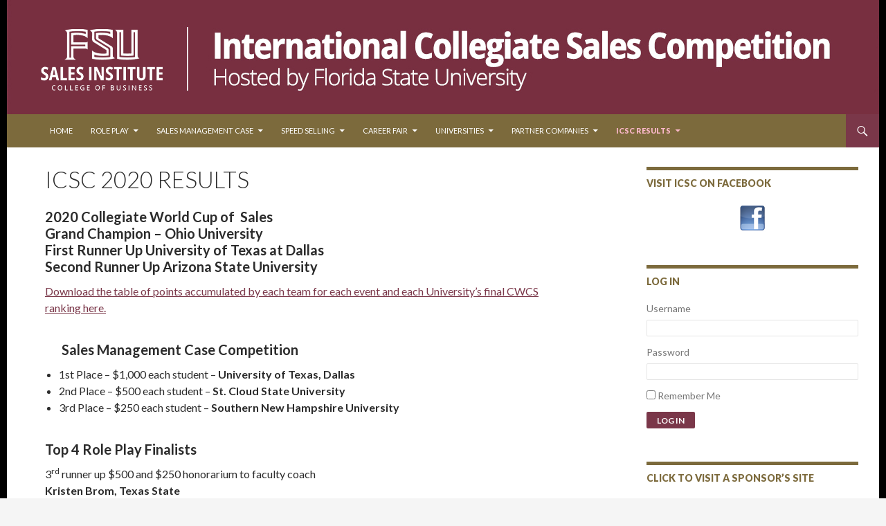

--- FILE ---
content_type: text/html; charset=UTF-8
request_url: https://icsc-fsu.com/2020-icsc-results/
body_size: 49795
content:
<!DOCTYPE html>
<!--[if IE 7]>
<html class="ie ie7" lang="en-US">
<![endif]-->
<!--[if IE 8]>
<html class="ie ie8" lang="en-US">
<![endif]-->
<!--[if !(IE 7) | !(IE 8) ]><!-->
<html lang="en-US">
<!--<![endif]-->



<head>
	<meta charset="UTF-8">
	<meta name="viewport" content="width=device-width">
	<title>ICSC 2020 Results | Collegiate World Cup of Sales</title>
	<link rel="profile" href="http://gmpg.org/xfn/11">
	<link rel="pingback" href="https://icsc-fsu.com/xmlrpc.php">
	<!--[if lt IE 9]>
	<script src="https://icsc-fsu.com/wp-content/themes/twentyfourteen/js/html5.js"></script>
	<![endif]-->
	<link rel='dns-prefetch' href='//fonts.googleapis.com' />
<link rel='dns-prefetch' href='//s.w.org' />
<link href='https://fonts.gstatic.com' crossorigin rel='preconnect' />
<link rel="alternate" type="application/rss+xml" title="Collegiate World Cup of Sales &raquo; Feed" href="https://icsc-fsu.com/feed/" />
<link rel="alternate" type="application/rss+xml" title="Collegiate World Cup of Sales &raquo; Comments Feed" href="https://icsc-fsu.com/comments/feed/" />
		<script>
			window._wpemojiSettings = {"baseUrl":"https:\/\/s.w.org\/images\/core\/emoji\/12.0.0-1\/72x72\/","ext":".png","svgUrl":"https:\/\/s.w.org\/images\/core\/emoji\/12.0.0-1\/svg\/","svgExt":".svg","source":{"concatemoji":"https:\/\/icsc-fsu.com\/wp-includes\/js\/wp-emoji-release.min.js?ver=5.4.18"}};
			/*! This file is auto-generated */
			!function(e,a,t){var n,r,o,i=a.createElement("canvas"),p=i.getContext&&i.getContext("2d");function s(e,t){var a=String.fromCharCode;p.clearRect(0,0,i.width,i.height),p.fillText(a.apply(this,e),0,0);e=i.toDataURL();return p.clearRect(0,0,i.width,i.height),p.fillText(a.apply(this,t),0,0),e===i.toDataURL()}function c(e){var t=a.createElement("script");t.src=e,t.defer=t.type="text/javascript",a.getElementsByTagName("head")[0].appendChild(t)}for(o=Array("flag","emoji"),t.supports={everything:!0,everythingExceptFlag:!0},r=0;r<o.length;r++)t.supports[o[r]]=function(e){if(!p||!p.fillText)return!1;switch(p.textBaseline="top",p.font="600 32px Arial",e){case"flag":return s([127987,65039,8205,9895,65039],[127987,65039,8203,9895,65039])?!1:!s([55356,56826,55356,56819],[55356,56826,8203,55356,56819])&&!s([55356,57332,56128,56423,56128,56418,56128,56421,56128,56430,56128,56423,56128,56447],[55356,57332,8203,56128,56423,8203,56128,56418,8203,56128,56421,8203,56128,56430,8203,56128,56423,8203,56128,56447]);case"emoji":return!s([55357,56424,55356,57342,8205,55358,56605,8205,55357,56424,55356,57340],[55357,56424,55356,57342,8203,55358,56605,8203,55357,56424,55356,57340])}return!1}(o[r]),t.supports.everything=t.supports.everything&&t.supports[o[r]],"flag"!==o[r]&&(t.supports.everythingExceptFlag=t.supports.everythingExceptFlag&&t.supports[o[r]]);t.supports.everythingExceptFlag=t.supports.everythingExceptFlag&&!t.supports.flag,t.DOMReady=!1,t.readyCallback=function(){t.DOMReady=!0},t.supports.everything||(n=function(){t.readyCallback()},a.addEventListener?(a.addEventListener("DOMContentLoaded",n,!1),e.addEventListener("load",n,!1)):(e.attachEvent("onload",n),a.attachEvent("onreadystatechange",function(){"complete"===a.readyState&&t.readyCallback()})),(n=t.source||{}).concatemoji?c(n.concatemoji):n.wpemoji&&n.twemoji&&(c(n.twemoji),c(n.wpemoji)))}(window,document,window._wpemojiSettings);
		</script>
		<style>
img.wp-smiley,
img.emoji {
	display: inline !important;
	border: none !important;
	box-shadow: none !important;
	height: 1em !important;
	width: 1em !important;
	margin: 0 .07em !important;
	vertical-align: -0.1em !important;
	background: none !important;
	padding: 0 !important;
}
</style>
	<link rel='stylesheet' id='formidable-css'  href='https://icsc-fsu.com/wp-content/plugins/formidable/css/formidableforms.css?ver=722456' media='all' />
<link rel='stylesheet' id='wp-block-library-css'  href='https://icsc-fsu.com/wp-includes/css/dist/block-library/style.min.css?ver=5.4.18' media='all' />
<link rel='stylesheet' id='wp-block-library-theme-css'  href='https://icsc-fsu.com/wp-includes/css/dist/block-library/theme.min.css?ver=5.4.18' media='all' />
<link rel='stylesheet' id='theme-my-login-css'  href='https://icsc-fsu.com/wp-content/plugins/theme-my-login/assets/styles/theme-my-login.min.css?ver=7.1.1' media='all' />
<link rel='stylesheet' id='twentyfourteen-lato-css'  href='https://fonts.googleapis.com/css?family=Lato%3A300%2C400%2C700%2C900%2C300italic%2C400italic%2C700italic&#038;subset=latin%2Clatin-ext&#038;display=fallback' media='all' />
<link rel='stylesheet' id='genericons-css'  href='https://icsc-fsu.com/wp-content/themes/twentyfourteen/genericons/genericons.css?ver=3.0.3' media='all' />
<link rel='stylesheet' id='twentyfourteen-style-css'  href='https://icsc-fsu.com/wp-content/themes/fsucob_2014/style.css?ver=20190507' media='all' />
<link rel='stylesheet' id='twentyfourteen-block-style-css'  href='https://icsc-fsu.com/wp-content/themes/twentyfourteen/css/blocks.css?ver=20190102' media='all' />
<!--[if lt IE 9]>
<link rel='stylesheet' id='twentyfourteen-ie-css'  href='https://icsc-fsu.com/wp-content/themes/twentyfourteen/css/ie.css?ver=20140701' media='all' />
<![endif]-->
<link rel='stylesheet' id='tablepress-datatables-buttons-css'  href='https://icsc-fsu.com/wp-content/plugins/tablepress-datatables-buttons/css/buttons.dataTables.min.css?ver=1.4' media='all' />
<link rel='stylesheet' id='tablepress-default-css'  href='https://icsc-fsu.com/wp-content/tablepress-combined.min.css?ver=7' media='all' />
<script src='https://icsc-fsu.com/wp-includes/js/jquery/jquery.js?ver=1.12.4-wp'></script>
<script src='https://icsc-fsu.com/wp-includes/js/jquery/jquery-migrate.min.js?ver=1.4.1'></script>
<link rel='https://api.w.org/' href='https://icsc-fsu.com/wp-json/' />
<link rel="EditURI" type="application/rsd+xml" title="RSD" href="https://icsc-fsu.com/xmlrpc.php?rsd" />
<link rel="wlwmanifest" type="application/wlwmanifest+xml" href="https://icsc-fsu.com/wp-includes/wlwmanifest.xml" /> 
<meta name="generator" content="WordPress 5.4.18" />
<link rel="canonical" href="https://icsc-fsu.com/2020-icsc-results/" />
<link rel='shortlink' href='https://icsc-fsu.com/?p=168198' />
<link rel="alternate" type="application/json+oembed" href="https://icsc-fsu.com/wp-json/oembed/1.0/embed?url=https%3A%2F%2Ficsc-fsu.com%2F2020-icsc-results%2F" />
<link rel="alternate" type="text/xml+oembed" href="https://icsc-fsu.com/wp-json/oembed/1.0/embed?url=https%3A%2F%2Ficsc-fsu.com%2F2020-icsc-results%2F&#038;format=xml" />
<meta name="generator" content="Custom Login v3.2.9" />
<style id="fourteen-colors" type="text/css">/* Custom Contrast Color */
		.site:before,
		#secondary,
		.site-header,
		.site-footer,
		.menu-toggle,
		.featured-content,
		.featured-content .entry-header,
		.slider-direction-nav a,
		.ie8 .featured-content,
		.ie8 .site:before,
		.has-black-background-color {
			background-color: #7c6a3c;
		}

		.has-black-color {
			color: #7c6a3c;
		}

		.grid .featured-content .entry-header,
		.ie8 .grid .featured-content .entry-header {
			border-color: #7c6a3c;
		}

		.slider-control-paging a:before {
			background-color: rgba(255,255,255,.33);
		}

		.hentry .mejs-mediaelement,
		.widget .mejs-mediaelement,
 		.hentry .mejs-container .mejs-controls,
 		.widget .mejs-container .mejs-controls {
			background: #7c6a3c;
		}

		/* Player controls need separation from the contrast background */
		.primary-sidebar .mejs-controls,
		.site-footer .mejs-controls {
			border: 1px solid;
		}
		
			.content-sidebar .widget_twentyfourteen_ephemera .widget-title:before {
				background: #7c6a3c;
			}

			.paging-navigation,
			.content-sidebar .widget .widget-title {
				border-top-color: #7c6a3c;
			}

			.content-sidebar .widget .widget-title, 
			.content-sidebar .widget .widget-title a,
			.paging-navigation,
			.paging-navigation a:hover,
			.paging-navigation a {
				color: #7c6a3c;
			}

			/* Override the site title color option with an over-qualified selector, as the option is hidden. */
			h1.site-title a {
				color: #fff;
			}
		
		.menu-toggle:active,
		.menu-toggle:focus,
		.menu-toggle:hover {
			background-color: #c0ae80;
		}
		/* Custom accent color. */
		button,
		.button,
		.contributor-posts-link,
		input[type="button"],
		input[type="reset"],
		input[type="submit"],
		.search-toggle,
		.hentry .mejs-controls .mejs-time-rail .mejs-time-current,
		.widget .mejs-controls .mejs-time-rail .mejs-time-current,
		.hentry .mejs-overlay:hover .mejs-overlay-button,
		.widget .mejs-overlay:hover .mejs-overlay-button,
		.widget button,
		.widget .button,
		.widget input[type="button"],
		.widget input[type="reset"],
		.widget input[type="submit"],
		.widget_calendar tbody a,
		.content-sidebar .widget input[type="button"],
		.content-sidebar .widget input[type="reset"],
		.content-sidebar .widget input[type="submit"],
		.slider-control-paging .slider-active:before,
		.slider-control-paging .slider-active:hover:before,
		.slider-direction-nav a:hover,
		.ie8 .primary-navigation ul ul,
		.ie8 .secondary-navigation ul ul,
		.ie8 .primary-navigation li:hover > a,
		.ie8 .primary-navigation li.focus > a,
		.ie8 .secondary-navigation li:hover > a,
		.ie8 .secondary-navigation li.focus > a,
		.wp-block-file .wp-block-file__button,
		.wp-block-button__link,
		.has-green-background-color {
			background-color: #7a3749;
		}

		.site-navigation a:hover,
		.is-style-outline .wp-block-button__link:not(.has-text-color),
		.has-green-color {
			color: #7a3749;
		}

		::-moz-selection {
			background: #7a3749;
		}

		::selection {
			background: #7a3749;
		}

		.paging-navigation .page-numbers.current {
			border-color: #7a3749;
		}

		@media screen and (min-width: 782px) {
			.primary-navigation li:hover > a,
			.primary-navigation li.focus > a,
			.primary-navigation ul ul {
				background-color: #7a3749;
			}
		}

		@media screen and (min-width: 1008px) {
			.secondary-navigation li:hover > a,
			.secondary-navigation li.focus > a,
			.secondary-navigation ul ul {
				background-color: #7a3749;
			}
		}
	
			.contributor-posts-link,
			button,
			.button,
			input[type="button"],
			input[type="reset"],
			input[type="submit"],
			.search-toggle:before,
			.hentry .mejs-overlay:hover .mejs-overlay-button,
			.widget .mejs-overlay:hover .mejs-overlay-button,
			.widget button,
			.widget .button,
			.widget input[type="button"],
			.widget input[type="reset"],
			.widget input[type="submit"],
			.widget_calendar tbody a,
			.widget_calendar tbody a:hover,
			.site-footer .widget_calendar tbody a,
			.content-sidebar .widget input[type="button"],
			.content-sidebar .widget input[type="reset"],
			.content-sidebar .widget input[type="submit"],
			button:hover,
			button:focus,
			.button:hover,
			.button:focus,
			.widget a.button:hover,
			.widget a.button:focus,
			.widget a.button:active,
			.content-sidebar .widget a.button,
			.content-sidebar .widget a.button:hover,
			.content-sidebar .widget a.button:focus,
			.content-sidebar .widget a.button:active,
			.contributor-posts-link:hover,
			.contributor-posts-link:active,
			input[type="button"]:hover,
			input[type="button"]:focus,
			input[type="reset"]:hover,
			input[type="reset"]:focus,
			input[type="submit"]:hover,
			input[type="submit"]:focus,
			.slider-direction-nav a:hover:before {
				color: #fff;
			}

			@media screen and (min-width: 782px) {
				.primary-navigation ul ul a,
				.primary-navigation li:hover > a,
				.primary-navigation li.focus > a,
				.primary-navigation ul ul {
					color: #fff;
				}
			}

			@media screen and (min-width: 1008px) {
				.secondary-navigation ul ul a,
				.secondary-navigation li:hover > a,
				.secondary-navigation li.focus > a,
				.secondary-navigation ul ul {
					color: #fff;
				}
			}
		
		/* Generated variants of custom accent color. */
		a,
		.content-sidebar .widget a {
			color: #7a3749;
		}

		.contributor-posts-link:hover,
		.button:hover,
		.button:focus,
		.slider-control-paging a:hover:before,
		.search-toggle:hover,
		.search-toggle.active,
		.search-box,
		.widget_calendar tbody a:hover,
		button:hover,
		button:focus,
		input[type="button"]:hover,
		input[type="button"]:focus,
		input[type="reset"]:hover,
		input[type="reset"]:focus,
		input[type="submit"]:hover,
		input[type="submit"]:focus,
		.widget button:hover,
		.widget .button:hover,
		.widget button:focus,
		.widget .button:focus,
		.widget input[type="button"]:hover,
		.widget input[type="button"]:focus,
		.widget input[type="reset"]:hover,
		.widget input[type="reset"]:focus,
		.widget input[type="submit"]:hover,
		.widget input[type="submit"]:focus,
		.content-sidebar .widget input[type="button"]:hover,
		.content-sidebar .widget input[type="button"]:focus,
		.content-sidebar .widget input[type="reset"]:hover,
		.content-sidebar .widget input[type="reset"]:focus,
		.content-sidebar .widget input[type="submit"]:hover,
		.content-sidebar .widget input[type="submit"]:focus,
		.ie8 .primary-navigation ul ul a:hover,
		.ie8 .primary-navigation ul ul li.focus > a,
		.ie8 .secondary-navigation ul ul a:hover,
		.ie8 .secondary-navigation ul ul li.focus > a,
		.wp-block-file .wp-block-file__button:hover,
		.wp-block-file .wp-block-file__button:focus,
		.wp-block-button__link:not(.has-text-color):hover,
		.wp-block-button__link:not(.has-text-color):focus,
		.is-style-outline .wp-block-button__link:not(.has-text-color):hover,
		.is-style-outline .wp-block-button__link:not(.has-text-color):focus {
			background-color: #975466;
		}

		.featured-content a:hover,
		.featured-content .entry-title a:hover,
		.widget a:hover,
		.widget-title a:hover,
		.widget_twentyfourteen_ephemera .entry-meta a:hover,
		.hentry .mejs-controls .mejs-button button:hover,
		.widget .mejs-controls .mejs-button button:hover,
		.site-info a:hover,
		.featured-content a:hover,
		.wp-block-latest-comments_comment-meta a:hover,
		.wp-block-latest-comments_comment-meta a:focus {
			color: #975466;
		}

		a:active,
		a:hover,
		.entry-title a:hover,
		.entry-meta a:hover,
		.cat-links a:hover,
		.entry-content .edit-link a:hover,
		.post-navigation a:hover,
		.image-navigation a:hover,
		.comment-author a:hover,
		.comment-list .pingback a:hover,
		.comment-list .trackback a:hover,
		.comment-metadata a:hover,
		.comment-reply-title small a:hover,
		.content-sidebar .widget a:hover,
		.content-sidebar .widget .widget-title a:hover,
		.content-sidebar .widget_twentyfourteen_ephemera .entry-meta a:hover {
			color: #975466;
		}

		.page-links a:hover,
		.paging-navigation a:hover {
			border-color: #975466;
		}

		.entry-meta .tag-links a:hover:before {
			border-right-color: #975466;
		}

		.page-links a:hover,
		.entry-meta .tag-links a:hover {
			background-color: #975466;
		}

		@media screen and (min-width: 782px) {
			.primary-navigation ul ul a:hover,
			.primary-navigation ul ul li.focus > a {
				background-color: #975466;
			}
		}

		@media screen and (min-width: 1008px) {
			.secondary-navigation ul ul a:hover,
			.secondary-navigation ul ul li.focus > a {
				background-color: #975466;
			}
		}

		button:active,
		.button:active,
		.contributor-posts-link:active,
		input[type="button"]:active,
		input[type="reset"]:active,
		input[type="submit"]:active,
		.widget input[type="button"]:active,
		.widget input[type="reset"]:active,
		.widget input[type="submit"]:active,
		.content-sidebar .widget input[type="button"]:active,
		.content-sidebar .widget input[type="reset"]:active,
		.content-sidebar .widget input[type="submit"]:active,
		.wp-block-file .wp-block-file__button:active,
		.wp-block-button__link:active {
			background-color: #ab687a;
		}

		.site-navigation .current_page_item > a,
		.site-navigation .current_page_ancestor > a,
		.site-navigation .current-menu-item > a,
		.site-navigation .current-menu-ancestor > a {
			color: #ab687a;
		}
	
		/* Higher contrast Accent Color against contrast color */
		.site-navigation .current_page_item > a,
		.site-navigation .current_page_ancestor > a,
		.site-navigation .current-menu-item > a,
		.site-navigation .current-menu-ancestor > a,
		.site-navigation a:hover,
		.featured-content a:hover,
		.featured-content .entry-title a:hover,
		.widget a:hover,
		.widget-title a:hover,
		.widget_twentyfourteen_ephemera .entry-meta a:hover,
		.hentry .mejs-controls .mejs-button button:hover,
		.widget .mejs-controls .mejs-button button:hover,
		.site-info a:hover,
		.featured-content a:hover {
			color: #fab7c9;
		}

		.hentry .mejs-controls .mejs-time-rail .mejs-time-current,
		.widget .mejs-controls .mejs-time-rail .mejs-time-current,
		.slider-control-paging a:hover:before,
		.slider-control-paging .slider-active:before,
		.slider-control-paging .slider-active:hover:before {
			background-color: #fab7c9;
		}
	</style>    <style>@media screen and (min-width: 783px){.primary-navigation{float: left;margin-left: 20px;}a { transition: all .5s ease; }}</style>
    <style>.site {margin: 0 auto;max-width: 1260px;width: 100%;}.site-header{max-width: 1260px;}
		@media screen and (min-width: 1110px) {.archive-header,.comments-area,.image-navigation,.page-header,.page-content,.post-navigation,.site-content .entry-header,
	    .site-content .entry-content,.site-content .entry-summary,.site-content footer.entry-meta{padding-left: 55px;}}</style>
    <style>
	    .site-content .entry-header,.site-content .entry-content,.site-content .entry-summary,.site-content .entry-meta,.page-content 
		{max-width: 874px;}.comments-area{max-width: 874px;}.post-navigation, .image-navigation{max-width: 874px;}</style>
    <style>.content-area{padding-top: 28px;}.content-sidebar{padding-top: 28px;}
		@media screen and (min-width: 846px) {.content-area,.content-sidebar{padding-top: 28px;}}</style>
    <style>.site:before,#secondary{width:0;display:none;}.ie8 .site:before,.ie8 #secondary{width:0px;display:none;}
	    .featured-content{padding-left:0;}.site-content,.site-main .widecolumn{margin-left:0;}.ie8 .site-content,.ie8 .site-main .widecolumn{margin-left:0;}
		@media screen and (min-width: 1008px) {.search-box-wrapper{padding-left:0;}}
		@media screen and (min-width: 1080px) {.search-box-wrapper,.featured-content{padding-left:0;}}
		@media screen and (min-width: 1080px) {.grid-content{padding-left:0;}}
	</style>
    <style>.hentry{max-width: 1260px;}
	    img.size-full,img.size-large,.wp-post-image,.post-thumbnail img,.site-content .post-thumbnail img{max-height: 572px;}
	</style>
	
    <style>
		.slider .featured-content .hentry{max-height: 500px;}.slider .featured-content{max-width: 1600px;
		margin: 0px auto;}.slider .featured-content .post-thumbnail img{max-width: 1600px;width: 100%;}
		.slider .featured-content .post-thumbnail{background:none;}.slider .featured-content a.post-thumbnail:hover{background-color:transparent;}
	</style>
    <style>.featured-content{display:none; visibility: hidden;}</style>
<script type="text/javascript">document.documentElement.className += " js";</script>
<script type="text/javascript" src="https://icsc-fsu.com/wp-content/plugins/si-captcha-for-wordpress/captcha/si_captcha.js?ver=1769292899"></script>
<!-- begin SI CAPTCHA Anti-Spam - login/register form style -->
<style type="text/css">
.si_captcha_small { width:175px; height:45px; padding-top:10px; padding-bottom:10px; }
.si_captcha_large { width:250px; height:60px; padding-top:10px; padding-bottom:10px; }
img#si_image_com { border-style:none; margin:0; padding-right:5px; float:left; }
img#si_image_reg { border-style:none; margin:0; padding-right:5px; float:left; }
img#si_image_log { border-style:none; margin:0; padding-right:5px; float:left; }
img#si_image_side_login { border-style:none; margin:0; padding-right:5px; float:left; }
img#si_image_checkout { border-style:none; margin:0; padding-right:5px; float:left; }
img#si_image_jetpack { border-style:none; margin:0; padding-right:5px; float:left; }
img#si_image_bbpress_topic { border-style:none; margin:0; padding-right:5px; float:left; }
.si_captcha_refresh { border-style:none; margin:0; vertical-align:bottom; }
div#si_captcha_input { display:block; padding-top:15px; padding-bottom:5px; }
label#si_captcha_code_label { margin:0; }
input#si_captcha_code_input { width:65px; }
p#si_captcha_code_p { clear: left; padding-top:10px; }
.si-captcha-jetpack-error { color:#DC3232; }
</style>
<!-- end SI CAPTCHA Anti-Spam - login/register form style -->
		<style type="text/css" id="twentyfourteen-header-css">
				.site-title,
		.site-description {
			clip: rect(1px 1px 1px 1px); /* IE7 */
			clip: rect(1px, 1px, 1px, 1px);
			position: absolute;
		}
				</style>
		
<style type="text/css" id="custom-background-css">body.custom-background{ background-color: #f5f5f5; background-image: url('https://icsc-fsu.com/wp-content/uploads/2024/09/Background.png'); background-repeat: repeat; background-position: top left; background-attachment: fixed; }</style>
</head>

<body class="page-template page-template-page-templates page-template-icscfsu page-template-page-templatesicscfsu-php page page-id-168198 custom-background wp-embed-responsive header-image singular">

<div id="page" class="hfeed site icscfsu-hfeed icscfsu-site">

						<div id="site-header" class="site-header icscfsu-site-header">
				<a href="https://icsc-fsu.com/" rel="home">
					<img src="https://icsc-fsu.com/wp-content/uploads/2024/09/NEW-2024-ICSC-banner-GT.jpg" width="1260" height="165" alt="">
				</a>
			</div>
			
	<header id="masthead" class="site-header" role="banner">
		<div class="header-main">
			<h1 class="site-title"><a href="https://icsc-fsu.com/" rel="home">Collegiate World Cup of Sales</a></h1>

			<div class="search-toggle">
				<a href="#search-container" class="screen-reader-text">Search</a>
			</div>

			
				<nav id="primary-navigation" class="site-navigation icscfsu-site-navigation primary-navigation icscfsu-primary-navigation" role="navigation">
					<h1 class="menu-toggle icscfsu-menu-toggle">Primary Menu</h1>
					<a class="screen-reader-text skip-link" href="#content">Skip to content</a>
					<div class="menu-icsc-registration-container"><ul id="menu-icsc-registration" class="nav-menu"><li id="menu-item-168200" class="menu-item menu-item-type-custom menu-item-object-custom menu-item-168200"><a href="https://www.icsc-fsu.com">Home</a></li>
<li id="menu-item-169505" class="menu-item menu-item-type-custom menu-item-object-custom menu-item-has-children menu-item-169505"><a href="#">Role Play</a>
<ul class="sub-menu">
	<li id="menu-item-3729" class="menu-item menu-item-type-custom menu-item-object-custom menu-item-3729"><a href="https://icsc-fsu.com/icsc-roleplaycompetition">Role Play Overview</a></li>
	<li id="menu-item-169306" class="menu-item menu-item-type-post_type menu-item-object-page menu-item-169306"><a href="https://icsc-fsu.com/schedules-and-results/">Role Play Schedules and Results</a></li>
</ul>
</li>
<li id="menu-item-169628" class="menu-item menu-item-type-custom menu-item-object-custom menu-item-has-children menu-item-169628"><a href="#">Sales Management Case</a>
<ul class="sub-menu">
	<li id="menu-item-3723" class="menu-item menu-item-type-post_type menu-item-object-page menu-item-3723"><a href="https://icsc-fsu.com/case-format-and-rules/">Sales Management Case Overview</a></li>
	<li id="menu-item-167999" class="menu-item menu-item-type-post_type menu-item-object-page menu-item-167999"><a href="https://icsc-fsu.com/sales-mgt-case-results/">ICSC 2025 Sales Management Case Results</a></li>
	<li id="menu-item-168788" class="menu-item menu-item-type-post_type menu-item-object-page menu-item-168788"><a href="https://icsc-fsu.com/sales-management-past-cases/">Past Sales Management Cases and Videos</a></li>
</ul>
</li>
<li id="menu-item-169510" class="menu-item menu-item-type-custom menu-item-object-custom menu-item-has-children menu-item-169510"><a href="#">Speed Selling</a>
<ul class="sub-menu">
	<li id="menu-item-169511" class="menu-item menu-item-type-custom menu-item-object-custom menu-item-169511"><a href="https://icsc-fsu.com/speed-selling-overview/">Speed Selling Overview</a></li>
</ul>
</li>
<li id="menu-item-169498" class="menu-item menu-item-type-custom menu-item-object-custom menu-item-has-children menu-item-169498"><a href="#">Career Fair</a>
<ul class="sub-menu">
	<li id="menu-item-169055" class="menu-item menu-item-type-post_type menu-item-object-page menu-item-169055"><a href="https://icsc-fsu.com/career-fair/">Career Fair Instructions</a></li>
	<li id="menu-item-168275" class="menu-item menu-item-type-custom menu-item-object-custom menu-item-168275"><a href="https://icsc-fsu.com/career-opportunities/">Career Fair Opportunities</a></li>
	<li id="menu-item-168711" class="menu-item menu-item-type-custom menu-item-object-custom menu-item-168711"><a target="_blank" rel="noopener noreferrer" href="https://icsc.business.fsu.edu/sales/icscmedia/2025ICSCOpportunityGuide.pdf">Opportunity Guide</a></li>
</ul>
</li>
<li id="menu-item-57926" class="menu-item menu-item-type-custom menu-item-object-custom menu-item-has-children menu-item-57926"><a href="https://icsc-fsu.com/competing-universities/">Universities</a>
<ul class="sub-menu">
	<li id="menu-item-165148" class="menu-item menu-item-type-post_type menu-item-object-page menu-item-165148"><a href="https://icsc-fsu.com/icsc-registration/">University Registration</a></li>
	<li id="menu-item-168890" class="menu-item menu-item-type-post_type menu-item-object-page menu-item-168890"><a href="https://icsc-fsu.com/university-logistics/">University Logistics</a></li>
	<li id="menu-item-5366" class="menu-item menu-item-type-custom menu-item-object-custom menu-item-5366"><a target="_blank" rel="noopener noreferrer" href="https://icsc.business.fsu.edu/sales/icscmedia/Logistics/2025COMPETITionaGENDA.pdf">Competition Agenda</a></li>
	<li id="menu-item-168274" class="menu-item menu-item-type-post_type menu-item-object-page menu-item-168274"><a href="https://icsc-fsu.com/give-back-2020/">Give Back</a></li>
	<li id="menu-item-7002" class="menu-item menu-item-type-custom menu-item-object-custom menu-item-7002"><a target="_blank" rel="noopener noreferrer" href="https://icsc.business.fsu.edu/sales/icscmedia/CompetitorsandCoachesGuide.pdf">Competitor&#8217;s and Coaches&#8217; Guide</a></li>
</ul>
</li>
<li id="menu-item-169537" class="menu-item menu-item-type-custom menu-item-object-custom menu-item-has-children menu-item-169537"><a href="#">Partner Companies</a>
<ul class="sub-menu">
	<li id="menu-item-169860" class="menu-item menu-item-type-post_type menu-item-object-page menu-item-has-children menu-item-169860"><a href="https://icsc-fsu.com/partners/">Current Partners</a>
	<ul class="sub-menu">
		<li id="menu-item-169859" class="menu-item menu-item-type-post_type menu-item-object-page menu-item-169859"><a href="https://icsc-fsu.com/fsu-sales-institute-and-the-icsc-partnership-opportunities/">Become A Partner</a></li>
	</ul>
</li>
	<li id="menu-item-165163" class="menu-item menu-item-type-post_type menu-item-object-page menu-item-165163"><a href="https://icsc-fsu.com/sponsor-info-registration/">Partner Registration Information</a></li>
	<li id="menu-item-6100" class="menu-item menu-item-type-custom menu-item-object-custom menu-item-6100"><a target="_blank" rel="noopener noreferrer" href="https://icsc.business.fsu.edu/sales/icscmedia/Logistics/2025PARTNERAGENDA.pdf">Partner Agenda</a></li>
	<li id="menu-item-168870" class="menu-item menu-item-type-post_type menu-item-object-page menu-item-168870"><a href="https://icsc-fsu.com/sponsor-logistics-f2f/">Partner Logistics</a></li>
</ul>
</li>
<li id="menu-item-169499" class="menu-item menu-item-type-custom menu-item-object-custom current-menu-ancestor current-menu-parent menu-item-has-children menu-item-169499"><a href="#">ICSC Results</a>
<ul class="sub-menu">
	<li id="menu-item-170456" class="menu-item menu-item-type-post_type menu-item-object-page menu-item-170456"><a target="_blank" rel="noopener noreferrer" href="https://icsc-fsu.com/icsc-2025-results/">ICSC 2025 Results</a></li>
	<li id="menu-item-170092" class="menu-item menu-item-type-post_type menu-item-object-page menu-item-has-children menu-item-170092"><a target="_blank" rel="noopener noreferrer" href="https://icsc-fsu.com/icsc-2024-results/">ICSC 2024 Results</a>
	<ul class="sub-menu">
		<li id="menu-item-167939" class="menu-item menu-item-type-post_type menu-item-object-page menu-item-167939"><a target="_blank" rel="noopener noreferrer" href="https://icsc-fsu.com/cheatsheets/">Partner Cheat-Sheets</a></li>
	</ul>
</li>
	<li id="menu-item-169705" class="menu-item menu-item-type-custom menu-item-object-custom menu-item-169705"><a target="_blank" rel="noopener noreferrer" href="https://icsc-fsu.com/icsc-2023-results/">ICSC 2023 Results</a></li>
	<li id="menu-item-169349" class="menu-item menu-item-type-post_type menu-item-object-page menu-item-169349"><a target="_blank" rel="noopener noreferrer" href="https://icsc-fsu.com/icsc-2022-results/">ICSC 2022 Results</a></li>
	<li id="menu-item-168792" class="menu-item menu-item-type-post_type menu-item-object-page menu-item-168792"><a target="_blank" rel="noopener noreferrer" href="https://icsc-fsu.com/2021-summary-of-results/">ICSC 2021 Results</a></li>
	<li id="menu-item-168891" class="menu-item menu-item-type-post_type menu-item-object-page current-menu-item page_item page-item-168198 current_page_item menu-item-168891"><a target="_blank" rel="noopener noreferrer" href="https://icsc-fsu.com/2020-icsc-results/" aria-current="page">ICSC 2020 Results</a></li>
</ul>
</li>
</ul></div>				</nav>
			
					</div>

		<div id="search-container" class="search-box-wrapper hide">
			<div class="search-box">
				<form role="search" method="get" class="search-form" action="https://icsc-fsu.com/">
				<label>
					<span class="screen-reader-text">Search for:</span>
					<input type="search" class="search-field" placeholder="Search &hellip;" value="" name="s" />
				</label>
				<input type="submit" class="search-submit" value="Search" />
			</form>			</div>
		</div>
	</header><!-- #masthead -->

	<div id="main" class="site-main icscfsu-site-main">

<div id="main-content" class="main-content icscfsu-main-content">

	<div id="primary" class="content-area icscfsu-content-area">
		<div id="content" class="site-content icscfsu-site-content" role="main">

			
<article id="post-168198" class="post-168198 page type-page status-publish hentry">
	<header class="entry-header"><h1 class="entry-title">ICSC 2020 Results</h1></header><!-- .entry-header -->
	<div class="entry-content">
		<h4><strong>2020 Collegiate World Cup of  Sales</strong><br />
<strong>Grand Champion &#8211; Ohio University<br />
First Runner Up </strong><strong>University of Texas at Dallas<br />
</strong><strong>Second Runner Up Arizona State University<br />
</strong></h4>
<p><a href="https://sales.business.fsu.edu/sales/icscmedia/cwcsfinalresults.pdf" target="_blank" rel="noopener noreferrer">Download the table of points accumulated by each team for each event and each University&#8217;s final CWCS ranking here.</a></p>
<h4>      <strong>Sales Management Case Competition </strong></h4>
<ul>
<li>1st Place – $1,000 each student – <strong>University of Texas, Dallas<br />
</strong></li>
<li>2nd Place – $500 each student – <strong>St. Cloud State University<br />
</strong></li>
<li>3rd Place – $250 each student – <strong>Southern New Hampshire University<br />
</strong></li>
</ul>
<h4><strong>Top 4 Role Play Finalists</strong></h4>
<p>3<sup>rd</sup> runner up $500 and $250 honorarium to faculty coach<br />
<strong>Kristen Brom, Texas State<br />
</strong></p>
<p>2<sup>nd</sup> runner up $500  and $250 honorarium to faculty coach<br />
<strong>Grace Brezina, Ohio University<br />
</strong></p>
<p>1<sup>st</sup> runner up – $1,000 student prize and a $500 honorarium to the faculty coach.<br />
<strong>Teresa Garcia, University of Houston<br />
</strong></p>
<p>Role Play Champion – $2,500 student prize and a $1,000 honorarium to the faculty coach.<br />
<strong>Taylor Benoit,  Louisiana State University </strong></p>
<h3>Special Faculty Set Sale Prizes</h3>
<p><strong>iPad Mini</strong><br />
Asbury &#8211; George Allen<br />
Southern New Hampshire &#8211; Micheline Ansey<br />
University of Louisiana at Lafayette &#8211; Val McGehee</p>
<p><strong>iPad Pro</strong><br />
Ryerson &#8211; Karen Peesker<br />
Elon University &#8211; Chris Nelson</p>
	</div><!-- .entry-content -->
</article><!-- #post-168198 -->

		</div><!-- #content -->
	</div><!-- #primary -->
	<div id="content-sidebar" class="content-sidebar widget-area" role="complementary">
	<aside id="text-5" class="widget widget_text"><h3 class="widget-title icscfsu-widget-title">Visit ICSC on Facebook</h3>			<div class="textwidget"><div align="center">
<a href="https://www.facebook.com/IcscFsu" target="_blank" rel="noopener noreferrer"><img src="https://icsc-fsu.com/wp-content/uploads/2014/04/facebook.png" alt="Click Here to visit The ICSC Facebook page." /></a>
</div></div>
		</aside><aside id="theme-my-login-2" class="widget widget_theme_my_login"><h3 class="widget-title icscfsu-widget-title">Log In</h3><div class="tml tml-login">
<div class="tml-alerts"></div><form name="login" action="https://icsc-fsu.com/login/" method="post" data-ajax="1">
<div class="tml-field-wrap tml-log-wrap">
<label class="tml-label" for="user_login">Username</label>
<input name="log" type="text" value="" id="user_login" autocapitalize="off" class="tml-field">
</div>

<div class="tml-field-wrap tml-pwd-wrap">
<label class="tml-label" for="user_pass">Password</label>
<input name="pwd" type="password" value="" id="user_pass" class="tml-field">
</div>


<div class="tml-field-wrap tml-rememberme-wrap">
<input name="rememberme" type="checkbox" value="forever" id="rememberme" class="tml-checkbox">
<label class="tml-label" for="rememberme">Remember Me</label>
</div>

<div class="tml-field-wrap tml-submit-wrap">
<button name="submit" type="submit" class="tml-button">Log In</button>
</div>

<input name="redirect_to" type="hidden" value="/2020-icsc-results/">

</form>
</div>
</aside><aside id="nav_menu-3" class="widget widget_nav_menu"></aside><aside id="metaslider_widget-3" class="widget widget_metaslider_widget"><h3 class="widget-title icscfsu-widget-title">Click to visit a sponsor&#8217;s site</h3><div id="metaslider-id-3086" style="max-width: 250px; margin: 0 auto;" class="ml-slider-3-16-4 metaslider metaslider-flex metaslider-3086 ml-slider nav-hidden">
    <div id="metaslider_container_3086">
        <div id="metaslider_3086" class="flexslider">
            <ul aria-live="polite" class="slides">
                <li style="display: block; width: 100%;" class="slide-170401 ms-image"><a href="https://www.careers.jnj.com/en/ " target="_blank"><img src="https://icsc-fsu.com/wp-content/uploads/2025/10/JohnsonJohnson_Meta-Slider.png" height="125" width="250" alt="" class="slider-3086 slide-170401" title="JohnsonJohnson_Meta Slider" /></a></li>
                <li style="display: none; width: 100%;" class="slide-168396 ms-image"><a href="https://careers.paycom.com/" target="_blank"><img src="https://icsc-fsu.com/wp-content/uploads/2021/07/paycom-logo-new_metaslider-250x125-1-250x125.png" height="125" width="250" alt="" class="slider-3086 slide-168396" title="paycom-logo-new_metaslider-250x125" /></a></li>
                <li style="display: none; width: 100%;" class="slide-168384 ms-image"><a href="https://www.henryschein.com/us-en/dental/default.aspx?did=dental" target="_blank"><img src="https://icsc-fsu.com/wp-content/uploads/2025/01/Henry-Schein_Meta-Slider-copy.png" height="125" width="250" alt="" class="slider-3086 slide-168384" title="Henry Schein_Meta Slider copy" /></a></li>
                <li style="display: none; width: 100%;" class="slide-168506 ms-image"><a href="https://www.tkelevator.com/us-en/career/" target="_blank"><img src="https://icsc-fsu.com/wp-content/uploads/2021/08/TK-Elevators_Meta-Slider.jpg" height="125" width="250" alt="" class="slider-3086 slide-168506" title="TK Elevators_Meta Slider" /></a></li>
                <li style="display: none; width: 100%;" class="slide-170403 ms-image"><a href="https://www.stukent.com/stukent-sales-suite/" target="_self"><img src="https://icsc-fsu.com/wp-content/uploads/2025/10/Stukent_Meta-Slider.png" height="125" width="250" alt="" class="slider-3086 slide-170403" title="Stukent_Meta Slider" /></a></li>
                <li style="display: none; width: 100%;" class="slide-169978 ms-image"><a href="https://peacsolutions.com/" target="_blank"><img src="https://icsc-fsu.com/wp-content/uploads/2024/10/PEAC_Meta-Slider.png" height="125" width="250" alt="" class="slider-3086 slide-169978" title="PEAC_Meta Slider" /></a></li>
                <li style="display: none; width: 100%;" class="slide-170319 ms-image"><a href="https://careers.hibu.com/us/en/university-recruiting" target="_blank"><img src="https://icsc-fsu.com/wp-content/uploads/2025/08/Hibu_Meta-Slider.png" height="125" width="250" alt="" class="slider-3086 slide-170319" title="Hibu_Meta Slider" /></a></li>
                <li style="display: none; width: 100%;" class="slide-170008 ms-image"><a href="https://copient.ai/" target="_blank"><img src="https://icsc-fsu.com/wp-content/uploads/2024/09/COPIENT_Meta-Slider.png" height="125" width="250" alt="" class="slider-3086 slide-170008" title="COPIENT_Meta Slider" /></a></li>
                <li style="display: none; width: 100%;" class="slide-170338 ms-image"><a href="http://www.assuredpartners.com/" target="_blank"><img src="https://icsc-fsu.com/wp-content/uploads/2025/09/Gallagher_Meta-Slider.png" height="125" width="250" alt="" class="slider-3086 slide-170338" title="Gallagher_Meta Slider" /></a></li>
                <li style="display: none; width: 100%;" class="slide-169921 ms-image"><a href="https://www.assaabloy.com/career/en/open-positions" target="_blank"><img src="https://icsc-fsu.com/wp-content/uploads/2024/09/ASSA-ABLOY_Meta-Slider.png" height="125" width="250" alt="" class="slider-3086 slide-169921" title="ASSA ABLOY_Meta Slider" /></a></li>
                <li style="display: none; width: 100%;" class="slide-169362 ms-image"><a href="https://www.mplthealthcare.com/" target="_blank"><img src="https://icsc-fsu.com/wp-content/uploads/2023/01/MPLT_Meta-Slider-3.png" height="125" width="250" alt="" class="slider-3086 slide-169362" title="MPLT_Meta Slider" /></a></li>
                <li style="display: none; width: 100%;" class="slide-168382 ms-image"><a href="https://diablotools.com/" target="_blank"><img src="https://icsc-fsu.com/wp-content/uploads/2021/07/Freud_MetaSlider.png" height="125" width="250" alt="" class="slider-3086 slide-168382" title="Freud_MetaSlider" /></a></li>
                <li style="display: none; width: 100%;" class="slide-170316 ms-image"><a href="https://plasticsfamilyamericas.com/" target="_blank"><img src="https://icsc-fsu.com/wp-content/uploads/2025/08/Plastics-Family-Americas_Meta-Slider.png" height="125" width="250" alt="" class="slider-3086 slide-170316" title="Plastics Family Americas_Meta Slider" /></a></li>
                <li style="display: none; width: 100%;" class="slide-170340 ms-image"><a href="https://dexian.com/sigconsult/" target="_blank"><img src="https://icsc-fsu.com/wp-content/uploads/2025/09/Dexian_Meta-Slider.png" height="125" width="250" alt="" class="slider-3086 slide-170340" title="Dexian_Meta Slider" /></a></li>
                <li style="display: none; width: 100%;" class="slide-170127 ms-image"><a href="https://www.benco.com/careers/#featured_jobs" target="_blank"><img src="https://icsc-fsu.com/wp-content/uploads/2025/01/Benco_Meta-Slider.png" height="125" width="250" alt="" class="slider-3086 slide-170127" title="Benco_Meta Slider" /></a></li>
                <li style="display: none; width: 100%;" class="slide-170313 ms-image"><a href="https://jobs.continental.com/en/?ac=search_result&amp;search_criterion_keyword%5B%5D=sales&amp;search_criterion_activity_level%5B%5D=18&amp;search_criterion_entry_level%5B%5D=8&amp;search_criterion_entry_level%5B%5D=4&amp;search_criterion_entry_level%5B%5D=3&amp;search_criterion_country%5B%5D=50&amp;search_criterion_physical_location%5B%5D=531&amp;search_criterion_physical_location%5B%5D=149&amp;search_criterion_language%5B%5D=EN&amp;search_criterion_channel%5B%5D=12&amp;language=2#/" target="_blank"><img src="https://icsc-fsu.com/wp-content/uploads/2025/08/Continental_Meta-Slider.png" height="125" width="250" alt="" class="slider-3086 slide-170313" title="Continental_Meta Slider" /></a></li>
                <li style="display: none; width: 100%;" class="slide-170314 ms-image"><a href="https://www.costargroup.com/" target="_blank"><img src="https://icsc-fsu.com/wp-content/uploads/2025/08/CoStar_Meta-Slider.png" height="125" width="250" alt="" class="slider-3086 slide-170314" title="CoStar_Meta Slider" /></a></li>
                <li style="display: none; width: 100%;" class="slide-169919 ms-image"><a href="https://www.coface.us/about-us/careers" target="_blank"><img src="https://icsc-fsu.com/wp-content/uploads/2024/09/COFACE_Meta-Slider.png" height="125" width="250" alt="" class="slider-3086 slide-169919" title="COFACE_Meta Slider" /></a></li>
                <li style="display: none; width: 100%;" class="slide-168380 ms-image"><a href="https://jobs.dell.com/en?~ck=mn" target="_blank"><img src="https://icsc-fsu.com/wp-content/uploads/2022/09/Dell_MetaSlider-250x125.png" height="125" width="250" alt="" class="slider-3086 slide-168380" title="Dell_MetaSlider" /></a></li>
                <li style="display: none; width: 100%;" class="slide-170125 ms-image"><a href="https://wessexlearning.com/" target="_blank"><img src="https://icsc-fsu.com/wp-content/uploads/2023/09/Wessex_Meta-Slider.png" height="125" width="250" alt="" class="slider-3086 slide-170125" title="Wessex_Meta Slider" /></a></li>
                <li style="display: none; width: 100%;" class="slide-169445 ms-image"><a href="https://www.bunzlcareers.com/" target="_blank"><img src="https://icsc-fsu.com/wp-content/uploads/2023/04/Bunzl_MetaSlider.png" height="125" width="250" alt="" class="slider-3086 slide-169445" title="Bunzl_MetaSlider" /></a></li>
                <li style="display: none; width: 100%;" class="slide-169827 ms-image"><a href="https://sales.grayishiring.com/" target="_blank"><img src="https://icsc-fsu.com/wp-content/uploads/2024/05/GrayTV_Meta-Slider.png" height="125" width="250" alt="" class="slider-3086 slide-169827" title="GrayTV_Meta Slider" /></a></li>
                <li style="display: none; width: 100%;" class="slide-169816 ms-image"><a href="https://insightglobal.com/" target="_blank"><img src="https://icsc-fsu.com/wp-content/uploads/2024/04/InsightGlobal_Meta-Slider-copy.png" height="125" width="250" alt="" class="slider-3086 slide-169816" title="InsightGlobal" /></a></li>
                <li style="display: none; width: 100%;" class="slide-170343 ms-image"><a href="https://linktr.ee/Lenovo_LASR" target="_blank"><img src="https://icsc-fsu.com/wp-content/uploads/2025/09/Lenovo_Meta-Slider.png" height="125" width="250" alt="" class="slider-3086 slide-170343" title="Lenovo_Meta Slider" /></a></li>
                <li style="display: none; width: 100%;" class="slide-168388 ms-image"><a href="https://memoryblue.com/" target="_blank"><img src="https://icsc-fsu.com/wp-content/uploads/2025/10/memoryBlue_Meta-Slider.png" height="125" width="250" alt="" class="slider-3086 slide-168388" title="memoryBlue_Meta Slider" /></a></li>
                <li style="display: none; width: 100%;" class="slide-169658 ms-image"><a href="https://www.atricure.com/careers-atricure" target="_blank"><img src="https://icsc-fsu.com/wp-content/uploads/2023/10/AtriCure_Meta-Slider.png" height="125" width="250" alt="" class="slider-3086 slide-169658" title="AtriCure_Meta Slider" /></a></li>
                <li style="display: none; width: 100%;" class="slide-170315 ms-image"><a href="https://www.fbmc.com/careers/" target="_blank"><img src="https://icsc-fsu.com/wp-content/uploads/2025/08/FBMC_Meta-Slider.png" height="125" width="250" alt="" class="slider-3086 slide-170315" title="FBMC_Meta Slider" /></a></li>
                <li style="display: none; width: 100%;" class="slide-170318 ms-image"><a href="https://www.blackdiamondnet.com/" target="_blank"><img src="https://icsc-fsu.com/wp-content/uploads/2025/08/Black-Diamond_Meta-Slider.png" height="125" width="250" alt="" class="slider-3086 slide-170318" title="Black Diamond_Meta Slider" /></a></li>
                <li style="display: none; width: 100%;" class="slide-168383 ms-image"><a href="https://jobs.gartner.com/" target="_blank"><img src="https://icsc-fsu.com/wp-content/uploads/2021/07/Gartner_Meta-Slider.png" height="125" width="250" alt="" class="slider-3086 slide-168383" title="Gartner_Meta-Slider" /></a></li>
                <li style="display: none; width: 100%;" class="slide-169184 ms-image"><a href="http://www.reliaquest.com" target="_blank"><img src="https://icsc-fsu.com/wp-content/uploads/2025/10/Reliaquest_Meta-Slider-copy.png" height="125" width="250" alt="" class="slider-3086 slide-169184" title="Reliaquest_Meta Slider copy" /></a></li>
                <li style="display: none; width: 100%;" class="slide-169915 ms-image"><a href="https://careers.mohawkind.com/job/Calhoun-Sales-Academy-January-2025-Cohort-Geor-30701/1180738100/" target="_blank"><img src="https://icsc-fsu.com/wp-content/uploads/2024/09/MOHAWK_Meta-Slider.png" height="125" width="250" alt="" class="slider-3086 slide-169915" title="MOHAWK_Meta Slider" /></a></li>
                <li style="display: none; width: 100%;" class="slide-168673 ms-image"><a href="https://careers.tomjames.com/" target="_blank"><img src="https://icsc-fsu.com/wp-content/uploads/2021/10/TomJames_Meta-Slider.jpg" height="125" width="250" alt="" class="slider-3086 slide-168673" title="TomJames_Meta Slider" /></a></li>
                <li style="display: none; width: 100%;" class="slide-169594 ms-image"><a href="https://www.samsara.com/company/careers" target="_blank"><img src="https://icsc-fsu.com/wp-content/uploads/2023/09/Samsara_Meta-Slider.png" height="125" width="250" alt="" class="slider-3086 slide-169594" title="Samsara_Meta Slider" /></a></li>
            </ul>
        </div>
        
    </div>
</div></aside><aside id="text-3" class="widget widget_text"><h3 class="widget-title icscfsu-widget-title">Click To Visit the Sales Educators&#8217; Academy Website</h3>			<div class="textwidget"><center><a href="http://salesedacademy.com/" target="_blank" rel="noopener noreferrer"><img src="https://icsc-fsu.com/wp-content/uploads/2015/02/salesEducatorsAcademyWebsite.jpg" alt="Click to visit the Sales Educators’ Academy" /></a>

</div>
</div>
		</aside></div><!-- #content-sidebar -->
</div><!-- #main-content -->

<div id="secondary">
		<h2 class="site-description">Florida State University Sales Institute</h2>
	
	
	</div><!-- #secondary -->

		</div><!-- #main -->

		<footer id="colophon" class="site-footer" role="contentinfo">

			
			<div class="site-info">
								&copy;2026 FSU Sales Institute <br>
				<a href="https://capitaldatastudio.com"target="_blank"" title="Capital Data Studio">Hosted by Capital Data Studio </a>
			</div><!-- .site-info -->
		</footer><!-- #colophon -->
	</div><!-- #page -->

	<link rel='stylesheet' id='metaslider-flex-slider-css'  href='https://icsc-fsu.com/wp-content/plugins/ml-slider/assets/sliders/flexslider/flexslider.css?ver=3.16.4' media='all' property='stylesheet' />
<link rel='stylesheet' id='metaslider-public-css'  href='https://icsc-fsu.com/wp-content/plugins/ml-slider/assets/metaslider/public.css?ver=3.16.4' media='all' property='stylesheet' />
<script>
var themeMyLogin = {"action":"","errors":[]};
</script>
<script src='https://icsc-fsu.com/wp-content/plugins/theme-my-login/assets/scripts/theme-my-login.min.js?ver=7.1.1'></script>
<script src='https://icsc-fsu.com/wp-content/themes/twentyfourteen/js/functions.js?ver=20171218'></script>
<script src='https://icsc-fsu.com/wp-includes/js/wp-embed.min.js?ver=5.4.18'></script>
<script src='https://icsc-fsu.com/wp-content/plugins/ml-slider/assets/sliders/flexslider/jquery.flexslider.min.js?ver=3.16.4'></script>
<script>
var metaslider_3086 = function($) {
            $('#metaslider_3086').flexslider({ 
                slideshowSpeed:4000,
                animation:"fade",
                controlNav:false,
                directionNav:false,
                pauseOnHover:true,
                direction:"horizontal",
                reverse:false,
                animationSpeed:1000,
                prevText:"&lt;",
                nextText:"&gt;",
                fadeFirstSlide:true,
                slideshow:true
            });
            $(document).trigger('metaslider/initialized', '#metaslider_3086');
        };
        var timer_metaslider_3086 = function() {
            var slider = !window.jQuery ? window.setTimeout(timer_metaslider_3086, 100) : !jQuery.isReady ? window.setTimeout(timer_metaslider_3086, 1) : metaslider_3086(window.jQuery);
        };
        timer_metaslider_3086();
</script>
</body>
</html>

--- FILE ---
content_type: text/css
request_url: https://icsc-fsu.com/wp-content/themes/fsucob_2014/style.css?ver=20190507
body_size: 2711
content:
/*
 Theme Name:   		FSU College of Business
 Author:       		WebsiteDiner.com LLC
 Template:     		twentyfourteen
 Version:      		0.1
 Tags:         		light, dark, two-columns, right-sidebar, responsive-layout, accessibility-ready
 Text Domain:  		child-of-twenty-fourteen
*/

@import url("../twentyfourteen/style.css");

/* =Theme customization starts here
-------------------------------------------------------------- */

add_shortcode( 'visitor', 'visitor_check_shortcode' );

function visitor_check_shortcode( $atts, $content = null ) {
	 if ( ( !is_user_logged_in() && !is_null( $content ) ) || is_feed() )
		return $content;
	return '';
}

/* --------------------------------------------------------------
	Created: 	14.03.31
	Version:	1.0
	Author:		w.s.
	Company:	Websitediner.com LLC
	Copyright:	2014 - FSU College of Business
	-------------------------------------------------------------
	
	namespace : icscfsu
	
	The classes with the icscfsu prefix are added to provide a 
	usable and predictable namespace for styling pages using the 
	icsc-fsu.org template. 
	
	Since the icscfsu namespace only exists on pages using the 
	icscfsu templates, or tools created to work with those 
	templates, you should only use the classes in the icscfsu 
	when the element is specifically intended to override the 
	normal non icscfsu class.
	
	If you run into a situation where the icscfsu prefixed 
	class does not have priority, you can use the icscfsu and 
	normal class name together. 
	
	example: .site-title.icscfsu-site-title {}
	
	When at all possible, keep your selectors as short as 
	possible, and avoid using the !important flag unless there is 
	simply no other workable solution. 
	
-------------------------------------------------------------- */
	

/* === open icscfsu
-------------------------------------------------------------- */
	/* === icscfsu classes - Page Template Header === */ 
	.icscfsu-site {}
	.icscfsu-site-header {}
	.icscfsu-header-main {}
	.icscfsu-site-title {}
	.icscfsu-search-toggle {}
	.icscfsu-screen-reader-text {}
	.icscfsu-site-navigation {}
	.icscfsu-primary-navigation {}
	.icscfsu-menu-toggle {}
	.icscfsu-site-main {}
	
	/* === icscfsu classes - Page Template Sidebar Widget Secondary === */ 
	.icscfsu-site-description {}
	.icscfsu-navigation {}
	.icscfsu-site-navigation {}
	.icscfsu-secondary-navigation {}
	.icscfsu-primary-sidebar {}
	.icscfsu-widget-area {}
	
	/* === icscfsu classes - Page Template === */ 
	.icscfsu-main-content {}
	.icscfsu-content-area {}
	.icscfsu-site-content {}
/* === close icscfsu
-------------------------------------------------------------- */
